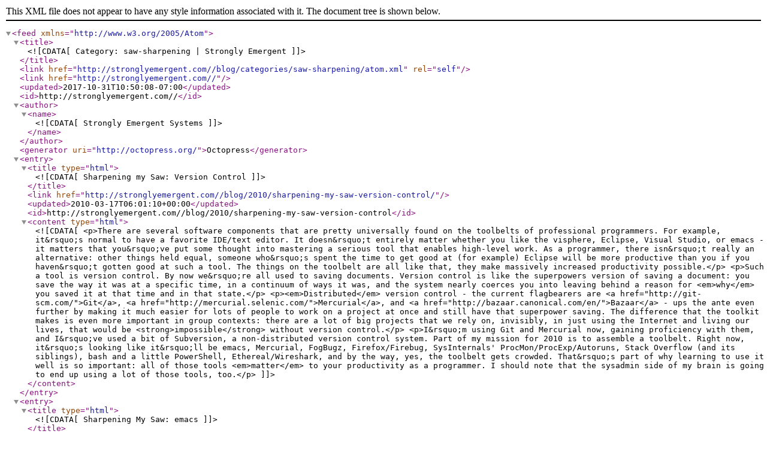

--- FILE ---
content_type: application/xml
request_url: http://stronglyemergent.com/blog/categories/saw-sharpening/atom.xml
body_size: 2932
content:
<?xml version="1.0" encoding="utf-8"?>
<feed xmlns="http://www.w3.org/2005/Atom">

  <title><![CDATA[Category: saw-sharpening | Strongly Emergent]]></title>
  <link href="http://stronglyemergent.com//blog/categories/saw-sharpening/atom.xml" rel="self"/>
  <link href="http://stronglyemergent.com//"/>
  <updated>2017-10-31T10:50:08-07:00</updated>
  <id>http://stronglyemergent.com//</id>
  <author>
    <name><![CDATA[Strongly Emergent Systems]]></name>
    
  </author>
  <generator uri="http://octopress.org/">Octopress</generator>

  
  <entry>
    <title type="html"><![CDATA[Sharpening my Saw: Version Control]]></title>
    <link href="http://stronglyemergent.com//blog/2010/sharpening-my-saw-version-control/"/>
    <updated>2010-03-17T06:01:10+00:00</updated>
    <id>http://stronglyemergent.com//blog/2010/sharpening-my-saw-version-control</id>
    <content type="html"><![CDATA[<p>There are several software components that are pretty universally found on the toolbelts of professional programmers.
For example, it&rsquo;s normal to have a favorite IDE/text editor.
It doesn&rsquo;t entirely matter whether you like the visphere, Eclipse, Visual Studio, or emacs - it matters that you&rsquo;ve put some thought into mastering a serious tool that enables high-level work.
As a programmer, there isn&rsquo;t really an alternative: other things held equal, someone who&rsquo;s spent the time to get good at (for example) Eclipse will be more productive than you if you haven&rsquo;t gotten good at such a tool.
The things on the toolbelt are all like that, they make massively increased productivity possible.</p>

<p>Such a tool is version control.
By now we&rsquo;re all used to saving documents.
Version control is like the superpowers version of saving a document: you save the way it was at a specific time, in a continuum of ways it was, and the system nearly coerces you into leaving behind a reason for <em>why</em> you saved it at that time and in that state.</p>

<p><em>Distributed</em> version control - the current flagbearers are <a href="http://git-scm.com/">Git</a>, <a href="http://mercurial.selenic.com/">Mercurial</a>, and <a href="http://bazaar.canonical.com/en/">Bazaar</a> - ups the ante even further by making it much easier for lots of people to work on a project at once and still have that superpower saving.
The difference that the toolkit makes is even more important in group contexts: there are a lot of big projects that we rely on, invisibly, in just using the Internet and living our lives, that would be <strong>impossible</strong> without version control.</p>

<p>I&rsquo;m using Git and Mercurial now, gaining proficiency with them, and I&rsquo;ve used a bit of Subversion, a non-distributed version control system.
Part of my mission for 2010 is to assemble a toolbelt.
Right now, it&rsquo;s looking like it&rsquo;ll be emacs, Mercurial, FogBugz, Firefox/Firebug, SysInternals' ProcMon/ProcExp/Autoruns, Stack Overflow (and its siblings), bash and a little PowerShell, Ethereal/Wireshark, and by the way, yes, the toolbelt gets crowded.
That&rsquo;s part of why learning to use it well is so important: all of those tools <em>matter</em> to your productivity as a programmer.
I should note that the sysadmin side of my brain is going to end up using a lot of those tools, too.</p>
]]></content>
  </entry>
  
  <entry>
    <title type="html"><![CDATA[Sharpening My Saw: emacs]]></title>
    <link href="http://stronglyemergent.com//blog/2010/sharpening-my-saw-emacs/"/>
    <updated>2010-03-12T06:01:13+00:00</updated>
    <id>http://stronglyemergent.com//blog/2010/sharpening-my-saw-emacs</id>
    <content type="html"><![CDATA[<p>I recently re-read <a href="http://www.codinghorror.com/blog/2009/03/sharpening-the-saw.html">Jeff Atwood&rsquo;s post about sharpening your saw</a>.
It has me thinking about my personal work habits and my toolkit.
I&rsquo;m going to be writing about parts of my workflow from time to time, and exploring options.
Today, the saw in question is emacs.</p>

<p>I started using emacs about six months ago, and it&rsquo;s gotten to the point where I can&rsquo;t imagine getting programming <em>work</em> done without it.
I didn&rsquo;t realize how much time I was using moving my hands around until I started using a program that&rsquo;s got a monomania about keeping your fingers near the home keys.
At this point I have an unconditional love for emacs and I plan to be using it for the rest of my life as a Computer Person.
<a href="http://steve-yegge.blogspot.com/">Steve Yegge</a> can tell you at great length why emacs is so great, but the main thing that makes me happy is this: I can grow with emacs.
Right now, I&rsquo;m getting some pretty good mileage out of it.
As I get better at the craft, I&rsquo;ll be able to get even more out of emacs - and because it embeds one of the best domain languages out there, the upper limit of how much I can get out of emacs is so far away it might as well be measured in light years.
The local maximum of efficiency with emacs is a very, very big peak - and because getting there requires that I actively optimize emacs to myself, it&rsquo;s a peak unique to me, which makes it all the higher.</p>

<p>One symptom of this is that it&rsquo;s gotten into my life in a variety of ways.
I try to control Firefox by emacs keystrokes sometimes and I have to stop myself.
It has definitely heightened my tendency to do everything from my keyboard instead of reaching for the mouse (my intermittent wrist issues only encourage this pattern).
That&rsquo;s definitely an interesting phenomenon when a tool produces it, and it&rsquo;s worth looking into further.</p>

<p>One of the most important things to remember about this saw-sharpening, though, is that it&rsquo;s about <em>your</em> saw.
Professionals in a given field tend to converge around a constellation of tools, but each has their own favorite for their own reason.
So if you&rsquo;re reading this, that means you - and that means that you have an obligation not to stick with a tool that&rsquo;s not well-suited to you.</p>

<p>Finally, as long as we&rsquo;re talking about straight text editors, I&rsquo;m going to encourage those of you who do work in Windows towards <a href="http://notepad-plus.sourceforge.net/uk/site.htm">Notepad++</a>.
It&rsquo;s just the best notepad replacement you can get in Windows.
Even if you only use it for syntax highlighting, tabbed multiple-file handling, and regular expression searching, it is a beautiful shining gift from the open-source world and will make your life better.</p>
]]></content>
  </entry>
  
</feed>
